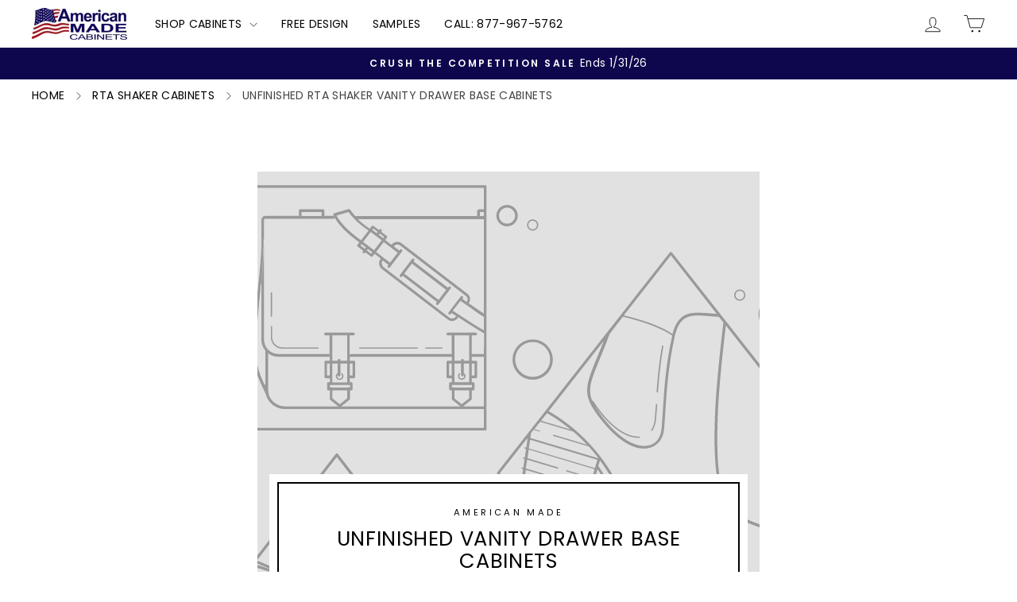

--- FILE ---
content_type: text/css
request_url: https://americanmadecabinets.com/cdn/shop/t/39/assets/obx-custom.css?v=68978599045966403791762361912
body_size: 157
content:
h1#home__h1{line-height:1.2}.home--cards__h2{max-width:80%;margin:20px auto 0}.home--card__button{display:block;max-width:fit-content;margin:0 auto 10px}.home--split__body a{text-decoration:underline}h1.error-page{font-weight:700;text-transform:uppercase}@media (min-width: 769px){h1.error-page{font-size:36px;line-height:43.2px;letter-spacing:.6px}.error-help-grid{gap:30px}}@media (max-width: 768px){h1.error-page{font-size:16px;line-height:24px;letter-spacing:.4px}.error-help-grid{flex-direction:column;gap:20px;align-content:center}}.error-buttons{margin-top:1rem;display:flex;justify-content:center;gap:1rem}.error-buttons .btn{padding:12px 20px;font-size:16px;text-transform:none;letter-spacing:.4px}.error-buttons .btn.btn--primary{background-color:#0f074d;font-weight:700}.error-buttons .btn.btn--secondary{border:1px solid #0f074d;color:#0f074d;font-weight:700}.error-help-grid{display:flex;justify-content:center;flex-wrap:wrap}.error-help-card{border:1px solid #a7a7a7;border-radius:20px;padding:20px;display:flex;gap:19px;max-width:281px}.error-help-card h3{font-weight:700;margin-bottom:.5rem}.error-help-card p{font-size:12px;font-weight:400;line-height:15.6px;letter-spacing:.4px;color:#727272}.error-card-copy .btn{color:#fff;text-align:center;font-size:16px;font-weight:400;line-height:16px;letter-spacing:.4px;text-transform:none;background-color:#0f074d}.error-help-card .btn{display:inline-block}.error-help-icon{font-size:2rem;margin-bottom:.5rem}.section-header.section-header--404 .rte.text-spacing a{display:none}.article__grid-heading{text-transform:unset!important;letter-spacing:var(--typeBaseSpacing)}.seo-breadcrumbs{display:flex;flex-wrap:wrap;flex-direction:row;font-size:14px;letter-spacing:var(--typeBaseSpacing);line-height:var(--typeBaseLineHeight);font-family:var(--typeBasePrimary),var(--typeBaseFallback);text-transform:uppercase;color:#444;font-weight:400;padding:10px 0 5px;margin:0}.seo-breadcrumbs a{color:#000;text-decoration:none}.seo-breadcrumbs a:hover{text-decoration:underline}.seo-breadcrumbs li{display:block;padding:0;margin:0 0 5px;position:relative;box-sizing:border-box}.seo-breadcrumbs li:not(:last-child){padding-right:35px}.seo-breadcrumbs li:not(:last-child):after{position:absolute;content:"";right:10px;top:50%;transform:translateY(-50%) rotate(-90deg);width:10px;height:10px;background-size:contain;background-repeat:no-repeat;background-image:url("data:image/svg+xml,%3Csvg xmlns='http://www.w3.org/2000/svg' aria-hidden='true' focusable='false' role='presentation' class='icon icon--wide icon-chevron-down' viewBox='0 0 28 16'%3E%3Cpath d='m1.57 1.59 12.76 12.77L27.1 1.59' stroke-width='2' stroke='%23000' fill='none'%3E%3C/path%3E%3C/svg%3E")}@media screen and (max-width: 767px){.seo-breadcrumbs-wrap-product{display:none}}
/*# sourceMappingURL=/cdn/shop/t/39/assets/obx-custom.css.map?v=68978599045966403791762361912 */
